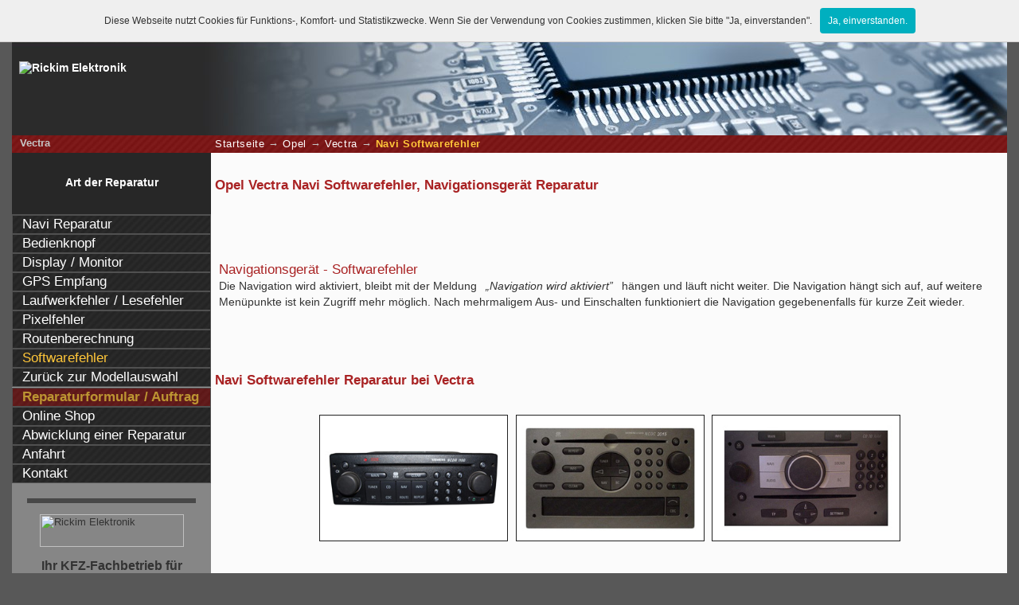

--- FILE ---
content_type: text/html; charset=UTF-8
request_url: https://www.navi-reparatur.com/opel/vectra/navi-softwarefehler
body_size: 5170
content:
﻿﻿﻿﻿<!DOCTYPE HTML PUBLIC "-//W3C//DTD HTML 4.01//EN" "http://www.w3.org/TR/html4/strict.dtd">

<html>
<head>
    <meta http-equiv="content-type" content="text/html; charset=utf-8">
    <meta http-equiv="content-language" content="de-DE">
    <meta name="description" content="Das Navigationsgerät hängt sich auf, auf weitere Menüpunkte ist kein Zugriff mehr möglich. Opel Vectra Navi Softwarefehler Reparatur.">
    <meta name="keywords" content="navi, softwarefehler, navigationsgerät, reparatur, Opel Vectra">
    <meta name="google-site-verification" content="Z2tM6EQuP6PPBpvoLH5bnltaAZftLE3p7GL5qUmIV9w">
    <meta http-equiv="X-UA-Compatible" content="IE=8">
    <title>Opel Vectra Navi Softwarefehler, Navigationsgerät Reparatur</title>

    <link href="https://maxcdn.bootstrapcdn.com/font-awesome/4.7.0/css/font-awesome.min.css" rel="stylesheet" integrity="sha384-wvfXpqpZZVQGK6TAh5PVlGOfQNHSoD2xbE+QkPxCAFlNEevoEH3Sl0sibVcOQVnN" crossorigin="anonymous">

    <link href="https://www.kfzpix.de/_css/general.css" rel="stylesheet" type="text/css">
    <link href="https://www.kfzpix.de/_css/header-footer.css" rel="stylesheet" type="text/css">
    <link href="https://www.kfzpix.de/_css/content.css" rel="stylesheet" type="text/css">
    <link href="https://www.kfzpix.de/_css/extra.css" rel="stylesheet" type="text/css">
    <link href="https://www.kfzpix.de/_css/pages.css" rel="stylesheet" type="text/css">
    <link href="https://www.kfzpix.de/_css/navigation.css" rel="stylesheet" type="text/css">
    <link href="https://www.kfzpix.de/_css/lightbox.css" rel="stylesheet" type="text/css">
    <link href="https://www.kfzpix.de/_css/sitemap.css" rel="stylesheet" type="text/css">


    <link href="https://www.kfzpix.de/_css/de.css" rel="stylesheet" type="text/css">

    <!--[if lte IE 7]>
    <link href="https://www.kfzpix.de/_css/ie.css" rel="stylesheet" type="text/css">
    <![endif]-->
    <!--[if lte IE 8]>
    <link href="https://www.kfzpix.de/_css/ie8.css" rel="stylesheet" type="text/css">
    <![endif]-->

    <!--[if IE]>
    <script type="text/javascript">var userAgent = "Internet Explorer";</script>
    <![endif]-->
    <link href="https://www.kfzpix.de/_css/print.css" rel="stylesheet" type="text/css" media="print">
    <!--[if lt IE 7]>
    <link href="https://www.kfzpix.de/_css/ie-print.css" rel="stylesheet" type="text/css" media="print">
    <![endif]-->

    <script async src="https://www.googletagmanager.com/gtag/js?id=AW-1062772977"></script>
    <script>
        window.dataLayer = window.dataLayer || [];
        function gtag(){dataLayer.push(arguments);}
        gtag('js', new Date());

        gtag('config', 'AW-1062772977');
    </script>
    <script type="text/javascript">
        /* <![CDATA[ */
        goog_snippet_vars = function() {
            var w = window;
            w.google_conversion_id = 1062772977;
            w.google_conversion_label = "bAaRCP3mRBDxweL6Aw";
            w.google_remarketing_only = false;
        }
        // DO NOT CHANGE THE CODE BELOW.
        goog_report_conversion = function(url) {
            goog_snippet_vars();
            window.google_conversion_format = "3";
            var opt = new Object();
            opt.onload_callback = function() {
                if (typeof(url) != 'undefined') {
                    window.location = url;
                }
            }
            var conv_handler = window['google_trackConversion'];
            if (typeof(conv_handler) == 'function') {
                conv_handler(opt);
            }
        }
        /* ]]> */
    </script>
    <script type="text/javascript"
            src="//www.googleadservices.com/pagead/conversion_async.js">
    </script>

    <style>
        .btn:hover{
            color:#fefefe;
        }
        .tt-hint{
            box-shadow: none;
            background: none 0% 0% / auto repeat scroll padding-box border-box rgb(251, 251, 251) !important;
        }
        .tt-input:focus{
            border: none !important;
        }
        .tt-input{
            box-shadow: none;
            border:none;
            border-bottom: solid 1px;
            border-radius: 0;
            background-color: #fbfbfb !important;
        }
        .select2-container--default .select2-selection--single{
            background-color: #fbfbfb !important;
            border: none !important;
        }
        .select2-container{
            border-bottom: solid 1px;
        }
    </style>

    <script>
        (function(i,s,o,g,r,a,m){i['GoogleAnalyticsObject']=r;i[r]=i[r]||function(){
                (i[r].q=i[r].q||[]).push(arguments)},i[r].l=1*new Date();a=s.createElement(o),
            m=s.getElementsByTagName(o)[0];a.async=1;a.src=g;m.parentNode.insertBefore(a,m)
        })(window,document,'script','https://www.google-analytics.com/analytics.js','ga');
        ga('create', 'UA-995524-14', 'auto');
        ga('send', 'pageview');
    </script>
</head>

<body  id="Opel">
<div id="container" class="container">
<div id="header">
  <div id="header-nav-menu">
    <p class="subLevel hidden-xs">Willkommen auf unserer Homepage</p>
<!--    <div class="dropdown pull-left visible-xs" style="margin: 7px !important;">
        <button class="btn btn-default dropdown-toggle" type="button" id="dropdownMenu1" data-toggle="dropdown" aria-haspopup="true" aria-expanded="true">
            <img src="../../_graphics/deutsch.png" alt="Deutsch">
            &nbsp;<span class="caret"></span>
        </button>
        <ul class="dropdown-menu" aria-labelledby="dropdownMenu1">
            <li id="english">
                <a href="https://de-en.kfzpix.de"><img src="../../_graphics/english.png" alt="English"></a>
            </li>
            <li id="francais"><a href="https://de-fr.kfzpix.de">
                    <img src="../../_graphics/francais.png" alt="Francais"></a>
            </li>
            <li id="nederlands"><a href="https://de-nl.kfzpix.de">
                    <img src="../../_graphics/nederlands.png" alt="Nederlands"></a>
            </li>
        </ul>
    </div> -->

    <div class="visible-xs">
        <ul id="hMenu" class="subLevelRight">
            <li><a class="btn btn-default" title="Startseite" href="/">Start</a></li>
            <li><a class="btn btn-default" id="phone-call-top" title="Jetzt anrufen" href="tel:+49 2421 208550">
                    <i class="fa fa-phone"></i> Jetzt anrufen
                </a></li>
            <li><a id="toggleMobileNav" class="btn btn-default" href="#"> <span class="icon-bar"></span>
                    <span class="icon-bar"></span>
                    <span class="icon-bar"></span></a></li>
        </ul>
    </div>
    <div class="hidden-xs">

        <ul id="hMenu" class="subLevelRight">
            <li><a href="../../index.php">Startseite</a></li>
            <li><a href="../../beauftragung.php">Reparaturformular</a></li>
            <li><a href="../../impressum.php">Impressum</a></li>
            <li><a href="../../agb.php">AGB</a></li>
        </ul>

<!--        <ul id="languages">
            <li id="deutsch"><a href="../../"><img src="../../_graphics/deutsch.png" alt="Deutsch"></a></li>
            <li id="english"><a href="https://de-en.kfzpix.de"><img src="../../_graphics/english.png" alt="English"></a>
            </li>
            <li id="francais"><a href="https://de-fr.kfzpix.de"><img src="../../_graphics/francais.png"
                                                                     alt="Francais"></a></li>
            <li id="nederlands"><a href="https://de-nl.kfzpix.de"><img src="../../_graphics/nederlands.png"
                                                                       alt="Nederlands"></a></li>
        </ul> -->

    </div>

	    <div class="clearfix"></div>
</div>
<a href="https://www.kfzpix.de" title="Zur Startseite"><img style="border: none; margin-top: 17px;" id="logoText"
                                                            src="/_graphics/logo.png?v=1.0"
                                                            alt="Rickim Elektronik"/></a></div><!-- ENDE HEADER -->
<div id="bodyWrapper">

    <!-- CONTENT -->
    <div id="content">
				        <h5 class="subnav">
			Vectra			﻿<span id="breadcrumbs"><a href="/">Startseite</a>﻿ &#8594; <a href="../../opel/">Opel</a>﻿ &#8594; <a href="../../opel/vectra/">Vectra</a>﻿ &#8594; <span id="current">Navi Softwarefehler</span></span>        </h5>
		<h3 class='title'>Opel Vectra Navi Softwarefehler, Navigationsgerät Reparatur</h3>  ﻿<h2 class="subtitle">Navigationsgerät - Softwarefehler</h2>
<p>Die Navigation wird aktiviert, bleibt mit der Meldung <samp>Navigation wird aktiviert</samp> hängen und läuft nicht weiter. Die Navigation hängt sich auf, auf weitere Menüpunkte ist kein Zugriff mehr möglich. Nach mehrmaligem Aus- und Einschalten funktioniert die Navigation gegebenenfalls für kurze Zeit wieder.</p>﻿﻿


<h1 id="imageHeaderMainBottom">Navi Softwarefehler Reparatur bei Vectra</h1>

﻿<div class="imageExamples">
<div id="imageExamplesLB">
<a href="../../opel/_images/18a-opel-ncdr-1100-navigeraet.jpg" rel="lightbox" title="Opel Vectra Navi Softwarefehler, Navigationsgerät Reparatur">
<img src="../../opel/_images/18-opel-ncdr-1100-navigeraet.jpg" alt="Opel Vectra Navi Softwarefehler, Navigationsgerät Reparatur"></a>

<a href="../../opel/_images/06a-opel-navireparatur-ncdc-2015.jpg" rel="lightbox" title="Opel Vectra Navi Softwarefehler, Navigationsgerät Reparatur">
<img src="../../opel/_images/06-opel-navireparatur-ncdc-2015.jpg" alt="Opel Vectra Navi Softwarefehler, Navigationsgerät Reparatur"></a>

<a href="../../opel/_images/07a-opel-navigation-cd-70-navireparatur.jpg" rel="lightbox" title="Opel Vectra Navi Softwarefehler, Navigationsgerät Reparatur">
<img src="../../opel/_images/07-opel-navigation-cd-70-navireparatur.jpg" alt="Opel Vectra Navi Softwarefehler, Navigationsgerät Reparatur"></a>
</div>
</div>

<p class="linkAuftrag" id="orderButtonTop"><a href="https://www.kfzpix.de/beauftragung.php?A=1&amp;MA=Opel&amp;MD=Vectra&amp;BT=Navi Softwarefehler Reparatur">zum Versandreparatur Auftragsformular</a></p>
﻿<!-- Preisliste -->
<table id="priceList">
<caption>Preisliste <span class="modellTitle">Opel</span></caption>

<thead>
<tr><th>Preisliste</th><th>Euro</th></tr>

<tbody>
<tr><th colspan="2">Navigationsgerät Softwarefehler Reparatur</th></tr>
<tr>
<td><h5 class="pl">Beseitigung von Softwarefehler</h5></td>
<td>ab 129,-</td>
</tr>

<tr><th colspan="2">Geräteprüfung</th></tr>
<tr>
<td class="priceNote">Auf Wunsch des Kunden führen wir eine Navi Geräteprüfung durch.<br>Die Prüfungspauschale wird von uns nur berechnet, wenn das Navigationsgerät nicht reparabel, ein Defekt bzw. Fehler nicht zu lokalisieren ist oder der Kunde während einer Reparaturdurchführung den Auftrag zurückzieht.<br>Im Falle einer Reparatur entfällt die Prüfungspauschale.</td>
<td>70,-</td>
</tr>

<tr><th colspan="2">Hinweis</th></tr>
<tr>
<td colspan="2" class="priceNote">
Aufgrund der Vielzahl an möglichen Defekten in einem Navigationsgerät ist es leider nicht möglich, vorab einen exakten Preis für eine Reparatur zu bestimmen. Senden Sie Ihr Navigationsgerät zu oder rufen uns an, um ein unverbindliches Angebot zu erhalten.</td>
</tr>

</tbody>
</table>﻿<div style='width: 100%; padding: .5em 0; margin: 3em 0 0;'>
<h6 class="subtitle">Haben wir nicht das passende Reparaturangebot für Ihr Opel Navigationsgerät?</h6>
<p>Falls Sie noch Fragen haben, rufen Sie uns an, schreiben eine Email oder nutzen den Rückrufservice.</p>

<ul class="telKontakt">
<li><img src="../../_graphics/telefon.png" alt="Tel"> 02421 - 208550 </li>
<li><img src="../../_graphics/telefon.png" alt="Tel"><a href="https://www.kfzpix.de/rueckrufservice.php">Rückrufservice</a> </li>
<li><img src="../../_graphics/email_2.png" alt="Email"><a href="/cdn-cgi/l/email-protection#deb7b0b8b19eb5b8a4aeb7a6f0babb">E-Mail</a> </li>
</ul>

<p>Wir beraten Sie gerne!</p>
<p>Unsere Serviceberater unterstützen - persönlich, freundlich und unbürokratisch.<br>
Mit Stolz können wir auf 31 Jahre Erfahrung in der Autoelektronik zurückblicken 
und Ihnen damit versichern, dass Sie bei uns in guten Händen sind.</p>


<h6 class="subtitle">Unsere Öffnungszeiten</h6>
<p>
Montag - Freitag von 8:00 - 16:30 Uhr (Mittagspause von 13:00 - 14:00 Uhr)<br>
Samstag nach Vereinbarung bis 14 Uhr.
</p>

<p><strong>Wir freuen uns auf Ihren Besuch!</strong></p>

<div id="footNotes">
<p><a href="" id="foot3">!</a> (Abbildungen dienen als Beispiele und können vom Original abweichen / Teilenummer ohne Gewähr)</p>
</div>

</div>    </div>
    <!-- ENDE CONTENT -->

    <!-- NAVIGATION -->
    <div id="navigationWrapper">
        <div id="navigation">
			﻿		<h4>Art der Reparatur <br>&nbsp;</h4>

		<div id="modellNavi">
﻿<ul>
		<li><a href="../../opel/vectra/">Navi Reparatur</a></li>
		<li><a href="../../../../opel/vectra/navi-bedienknopf-defekt">Bedienknopf</a></li>
		<li><a href="../../../../opel/vectra/navi-display-monitor-reparatur">Display / Monitor</a></li>
		<li><a href="../../../../opel/vectra/navi-gps-empfang-gestoert">GPS Empfang</a></li>
		<li><a href="../../../../opel/vectra/navi-laufwerkfehler-lesefehler">Laufwerkfehler / Lesefehler</a></li>
		<li><a href="../../../../opel/vectra/navi-pixelfehler">Pixelfehler</a></li>
		<li><a href="../../../../opel/vectra/navi-routen-fehler">Routenberechnung</a></li>
	<li><span class="currentPage" title="aktuelle Seite">Softwarefehler</span></li>
		<li><a href="../../opel/">Zurück zur Modellauswahl</a></li>
</ul>
<ul id="genNav">
<li id="menuOrder"><a href="https://www.kfzpix.de/beauftragung.php?A=1&amp;MA=Opel&amp;MD=Vectra&amp;BT=Navi Softwarefehler Reparatur">Reparaturformular / Auftrag</a></li>
<li><a href="https://www.kfzpix-shop.de" target="_blank">Online Shop</a></li>
<li><a href="https://www.kfzpix.de/versand">Abwicklung einer Reparatur</a></li>
<li><a href="https://www.kfzpix.de/anfahrt">Anfahrt</a></li>
<li><a href="https://www.kfzpix.de/kontakt">Kontakt</a></li>
</ul>

</div>        </div>

        <!-- EXTRA -->
        <div id="extra">
			<!-- Vcard -->

<div class="vcard">
<img src="../../_graphics/logo-2.png" alt="Rickim Elektronik">
<h2>Ihr KFZ-Fachbetrieb für Autoelektronik</h2>
  <div><strong class="fn org">Rickim Elektronik GmbH</strong></div>
  <div class="adr">
   <div class="street-address">Am Langen Graben 17A</div>
   <span class="postal-code">52353</span>
   <span class="locality">Düren</span>,
   <abbr class="region" title="Nordrhein-Westfalen">NRW</abbr>
     <div class="country-name">Deutschland</div>
  </div>
<ul>
<li>Tel <span class="tel">+49 (0) 2421 208550</span></li>
<li class="tel"><span class="type">Fax</span>+49 (0) 2421 2085522</li>
<li>E-Mail: <a class="email" href="/cdn-cgi/l/email-protection#6a03040c052a010c101a0312440e0f"><span class="__cf_email__" data-cfemail="0e676068614e6568747e6776206a6b">[email&#160;protected]</span></a></li>
<li>Web: <a class="url" href="https://www.kfzpix.de">https://www.kfzpix.de</a></li>
</ul>
</div>        </div>
        <!-- ENDE EXTRA -->
    </div>
    <!-- ENDE NAVIGATIONWRAPPER -->
    <!-- FOOTER -->
    <div id="footer">
		﻿<div id="footer">
    <div class="row row-nomargin">
        <div style="background: url(/_graphics/a-hover-black.png); height: 1px"></div>

	<div class="keyword">
	<h5 class="keyword">Die häufigsten Anfragen für eine Opel Navi Reparatur</h5>
	<h3 class="keyword-1">Navi Reparatur</h3>
	<h3 class="keyword-1">Navi Ausfall</h3> 
	<h3 class="keyword-2">Navi defekt</h3>
	<h3 class="keyword-2">Navi Display defekt</h3>
	<h3 class="keyword-2">Navi Pixelfehler</h3>
	<h3 class="keyword-3">Navireparatur</h3>
	<h3 class="keyword-3">Navi Display Fehler</h3>
	<h3 class="keyword-4">Navigationsgerät Display Pixelfehler</h3>
	<h3 class="keyword-4">Navigationsgerät defekt</h3>
	</div><br class="clearfix"><h2>weitere Informationen:</h2>
<p>
<a href="http://www.abs-steuergeraete-reparatur.de">ABS-Steuergerät Reparatur</a>
<a href="http://www.pixelfehler-reparieren.de">Pixelfehler Reparatur</a>
<a href="http://www.reparatur-tacho.com/">Tacho Reparatur</a>
<a href="https://www.navi-reparatur.com/">Navi Reparatur</a>
<a href="http://www.steuergerat.com/">Steuergeräte Reparatur</a>
<br>
<a href="http://www.audi-reparatur.com">Audi Tacho Defekt</a>
<a href="http://www.bmw-reparatur.com">BMW Pixelfehler Reparatur</a>
<a href="http://www.citroen-reparatur.com">Citroen Tachoreparatur</a>
<a href="http://www.mercedes-reparatur.com">Mercedes Tachoreparatur</a>
<a href="http://www.vw-reparatur.com">VW Tachokomplettausfall</a>
<br>
</p>

    </div>
</div>    </div>
    <!-- ENDE FOOTER -->
</div>
<!-- ENDE BODYWRAPPER -->
</div>
<!-- ENDE CONTAINER -->
<script data-cfasync="false" src="/cdn-cgi/scripts/5c5dd728/cloudflare-static/email-decode.min.js"></script><script type="text/javascript">
    var language = "";
    var ROOT     = "../../";
    if (!userAgent) {var userAgent = "";}
</script>
<script src="https://www.kfzpix.de/_scripts/analytic.js" type="text/javascript"></script>
<script src="https://www.kfzpix.de/_scripts/js-load.php" type="text/javascript"></script>
<script src="https://www.kfzpix.de/_scripts/whcookies.js" type="text/javascript"></script>
</body>
</html>

--- FILE ---
content_type: text/css
request_url: https://www.kfzpix.de/_css/general.css
body_size: 5261
content:
/*
###############################################################################
GENERAL PROPERTIES
*/


/*
table#pricdeList,
p#hService,
.priceNote,
.subLevel,
#breadcrumbs,
img,
div#extra,
div#navigationWrapper,
div#footer
{
	display: none !important;
}

div#header
{
    min-height     : 40px !important;
	height: 1em !important;
	margin: 0.5em 0 !important;
	padding: 0 !important;
}
div#header h1
  {
    padding-top     : 0 !important;
}

h1, h2, h3, h4, h5, h6
{
	padding: 0 !important;
	margin : 0 !important;
}
*/

html, body {
 padding : 0;
 margin : 0;
 background : #585858;
 color : #333;
}

body {
 font-family : Helvetica, Arial, sans-serif;
 font-size : 90%;
 padding : 1em 0 2em 0;
 margin-bottom : 2em;
 border-bottom : 1px solid #575757;
}

button {
	color: #7B0002;
	width: 33%;
	cursor: pointer;
	margin : 0 10px 10px; 
}

p { margin : 0 10px 10px; }

em {
 font-style : normal;
 font-weight : bold;
}

ins { text-decoration : none; }

abbr, acronym {
 border : 0;
 border-bottom : 1px dotted #444;
 cursor : help;
}

samp {
 padding : 0 0.5em;
 font-family : Helvetica, Arial, sans-serif;
 font-style : italic;
}

samp:before { content : "\201E"; }

samp:after { content : "\201D"; }

br.cl { clear : both; }

.plainPrint {
 background : #fff;
 color : #000;
}

.plainPrint a {
 display : block;
 padding : 1em;
 text-align : center;
 color : #000080;
 font-weight : bold;
}

.mono { font-family : monospace; }

#xmasWarn {
 font-size : 12px;
 color:#a92324;
 width: 130%;
 padding: 5px 10px;
 text-align : center;
 border: 1px solid #a92324;
 margin-left: -10px;
}

#xmasWarnx {
 font-size : 1em;
 color:#a92324;
 width: 90%;
 padding: 5px 10px;
 text-align : center;
 border: 1px solid #a92324;
} 
#xmasImgS {
}

#newsWarn {
 width : 250px;
 color : #FBFBFB;
 font-size : 1em;
 text-align : center;
 border: 1px solid #a92324;
 /*background: #a92324;*/
 background : #272727 url(../_graphics/a-hover.png) top left;
 margin: 22.5px 0px -30px 748px;
 position: absolute;
 /*border-radius:10px;*/
}

#content #newsWarn a{
 color : #FBFBFB;
}
.btn-order{
 display: inline-block;
 outline: none;
 cursor: pointer;
 border: solid 1px #A5A5A5;

 background: #CFCFCF;
 background: -webkit-gradient(linear, left top, left bottom, from(#DBDBDB), to(#CCCCCC));
 background: -moz-linear-gradient(top,  #DBDBDB,#CCCCCC );
 filter:  progid:DXImageTransform.Microsoft.gradient(startColorstr='#DBDBDB', endColorstr='#CCCCCC');

 text-align: center;
 text-decoration: none;
 font: 14px/100% Arial, Helvetica, sans-serif;
 padding: .5em 5em .55em;
 -webkit-border-radius: .5em;
 -moz-border-radius: .5em;
 border-radius: .3em;
 -webkit-box-shadow: 0 1px 2px rgba(0,0,0,.2);
 -moz-box-shadow: 0 1px 2px rgba(0,0,0,.2);
 box-shadow: 0 1px 2px rgba(0,0,0,.2);
}
.btn-contact{
 display: inline-block;
 outline: none;
 cursor: pointer;
 border: solid 1px #A5A5A5 !important;
 background: #CFCFCF;
 background: -webkit-gradient(linear, left top, left bottom, from(#DBDBDB), to(#CCCCCC));
 background: -moz-linear-gradient(top,  #DBDBDB,#CCCCCC );
 filter:  progid:DXImageTransform.Microsoft.gradient(startColorstr='#DBDBDB', endColorstr='#CCCCCC');
 text-align: center;
 text-decoration: none;
 font: 16px/100% Arial, Helvetica, sans-serif !important;
 padding: .1em 1em .15em;
 -webkit-border-radius: .5em;
 -moz-border-radius: .5em;
 border-radius: .3em;
 -webkit-box-shadow: 0 1px 2px rgba(0,0,0,.2);
 -moz-box-shadow: 0 1px 2px rgba(0,0,0,.2);
 box-shadow: 0 1px 2px rgba(0,0,0,.2);
}

.form-control {
 display: block;
 width: 100%;
 height: 34px;
 padding: 6px 12px;
 font-size: 14px;
 line-height: 1.42857143;
 color: #555555;
 background-color: #ffffff;
 background-image: none;
 border: 1px solid #cccccc;
 border-radius: 4px;
 -webkit-box-shadow: inset 0 1px 1px rgba(0, 0, 0, 0.075);
 box-shadow: inset 0 1px 1px rgba(0, 0, 0, 0.075);
 -webkit-transition: border-color ease-in-out .15s, -webkit-box-shadow ease-in-out .15s;
 -o-transition: border-color ease-in-out .15s, box-shadow ease-in-out .15s;
 transition: border-color ease-in-out .15s, box-shadow ease-in-out .15s;
}
.form-control:focus {
 border-color: #66afe9;
 outline: 0;
 -webkit-box-shadow: inset 0 1px 1px rgba(0,0,0,.075), 0 0 8px rgba(102, 175, 233, 0.6);
 box-shadow: inset 0 1px 1px rgba(0,0,0,.075), 0 0 8px rgba(102, 175, 233, 0.6);
}
.form-control::-moz-placeholder {
 color: #999999;
 opacity: 1;
}
.form-control:-ms-input-placeholder {
 color: #999999;
}
.form-control::-webkit-input-placeholder {
 color: #999999;
}
.form-control::-ms-expand {
 border: 0;
 background-color: transparent;
}
.form-control[disabled],
.form-control[readonly],
fieldset[disabled] .form-control {
 background-color: #eeeeee;
 opacity: 1;
}
.form-control[disabled],
fieldset[disabled] .form-control {
 cursor: not-allowed;
}
textarea.form-control {
 height: auto;
}
input[type="search"] {
 -webkit-appearance: none;
}
@media screen and (-webkit-min-device-pixel-ratio: 0) {
 input[type="date"].form-control,
 input[type="time"].form-control,
 input[type="datetime-local"].form-control,
 input[type="month"].form-control {
  line-height: 34px;
 }
 input[type="date"].input-sm,
 input[type="time"].input-sm,
 input[type="datetime-local"].input-sm,
 input[type="month"].input-sm,
 .input-group-sm input[type="date"],
 .input-group-sm input[type="time"],
 .input-group-sm input[type="datetime-local"],
 .input-group-sm input[type="month"] {
  line-height: 30px;
 }
 input[type="date"].input-lg,
 input[type="time"].input-lg,
 input[type="datetime-local"].input-lg,
 input[type="month"].input-lg,
 .input-group-lg input[type="date"],
 .input-group-lg input[type="time"],
 .input-group-lg input[type="datetime-local"],
 .input-group-lg input[type="month"] {
  line-height: 46px;
 }
}
.form-group {
 margin-bottom: 15px;
}
.radio,
.checkbox {
 position: relative;
 display: block;
 margin-top: 10px;
 margin-bottom: 10px;
}
.radio label,
.checkbox label {
 min-height: 20px;
 padding-left: 20px;
 margin-bottom: 0;
 font-weight: normal;
 cursor: pointer;
}
.radio input[type="radio"],
.radio-inline input[type="radio"],
.checkbox input[type="checkbox"],
.checkbox-inline input[type="checkbox"] {
 position: absolute;
 margin-left: -20px;
 margin-top: 4px \9;
}
.radio + .radio,
.checkbox + .checkbox {
 margin-top: -5px;
}
.radio-inline,
.checkbox-inline {
 position: relative;
 display: inline-block;
 padding-left: 20px;
 margin-bottom: 0;
 vertical-align: middle;
 font-weight: normal;
 cursor: pointer;
}
.radio-inline + .radio-inline,
.checkbox-inline + .checkbox-inline {
 margin-top: 0;
 margin-left: 10px;
}
input[type="radio"][disabled],
input[type="checkbox"][disabled],
input[type="radio"].disabled,
input[type="checkbox"].disabled,
fieldset[disabled] input[type="radio"],
fieldset[disabled] input[type="checkbox"] {
 cursor: not-allowed;
}
.radio-inline.disabled,
.checkbox-inline.disabled,
fieldset[disabled] .radio-inline,
fieldset[disabled] .checkbox-inline {
 cursor: not-allowed;
}
.radio.disabled label,
.checkbox.disabled label,
fieldset[disabled] .radio label,
fieldset[disabled] .checkbox label {
 cursor: not-allowed;
}
.form-control-static {
 padding-top: 7px;
 padding-bottom: 7px;
 margin-bottom: 0;
 min-height: 34px;
}
.form-control-static.input-lg,
.form-control-static.input-sm {
 padding-left: 0;
 padding-right: 0;
}
.input-sm {
 height: 30px;
 padding: 5px 10px;
 font-size: 12px;
 line-height: 1.5;
 border-radius: 3px;
}
select.input-sm {
 height: 30px;
 line-height: 30px;
}
textarea.input-sm,
select[multiple].input-sm {
 height: auto;
}
.form-group-sm .form-control {
 height: 30px;
 padding: 5px 10px;
 font-size: 12px;
 line-height: 1.5;
 border-radius: 3px;
}
.form-group-sm select.form-control {
 height: 30px;
 line-height: 30px;
}
.form-group-sm textarea.form-control,
.form-group-sm select[multiple].form-control {
 height: auto;
}
.form-group-sm .form-control-static {
 height: 30px;
 min-height: 32px;
 padding: 6px 10px;
 font-size: 12px;
 line-height: 1.5;
}
.input-lg {
 height: 46px;
 padding: 10px 16px;
 font-size: 18px;
 line-height: 1.3333333;
 border-radius: 6px;
}
select.input-lg {
 height: 46px;
 line-height: 46px;
}
textarea.input-lg,
select[multiple].input-lg {
 height: auto;
}
.form-group-lg .form-control {
 height: 46px;
 padding: 10px 16px;
 font-size: 18px;
 line-height: 1.3333333;
 border-radius: 6px;
}
.form-group-lg select.form-control {
 height: 46px;
 line-height: 46px;
}
.form-group-lg textarea.form-control,
.form-group-lg select[multiple].form-control {
 height: auto;
}
.form-group-lg .form-control-static {
 height: 46px;
 min-height: 38px;
 padding: 11px 16px;
 font-size: 18px;
 line-height: 1.3333333;
}
.has-feedback {
 position: relative;
}
.has-feedback .form-control {
 padding-right: 42.5px;
}
.form-control-feedback {
 position: absolute;
 top: 0;
 right: 0;
 z-index: 2;
 display: block;
 width: 34px;
 height: 34px;
 line-height: 34px;
 text-align: center;
 pointer-events: none;
}
.input-lg + .form-control-feedback,
.input-group-lg + .form-control-feedback,
.form-group-lg .form-control + .form-control-feedback {
 width: 46px;
 height: 46px;
 line-height: 46px;
}
.input-sm + .form-control-feedback,
.input-group-sm + .form-control-feedback,
.form-group-sm .form-control + .form-control-feedback {
 width: 30px;
 height: 30px;
 line-height: 30px;
}
.has-success .help-block,
.has-success .control-label,
.has-success .radio,
.has-success .checkbox,
.has-success .radio-inline,
.has-success .checkbox-inline,
.has-success.radio label,
.has-success.checkbox label,
.has-success.radio-inline label,
.has-success.checkbox-inline label {
 color: #3c763d;
}
.has-success .form-control {
 border-color: #3c763d;
 -webkit-box-shadow: inset 0 1px 1px rgba(0, 0, 0, 0.075);
 box-shadow: inset 0 1px 1px rgba(0, 0, 0, 0.075);
}
.has-success .form-control:focus {
 border-color: #2b542c;
 -webkit-box-shadow: inset 0 1px 1px rgba(0, 0, 0, 0.075), 0 0 6px #67b168;
 box-shadow: inset 0 1px 1px rgba(0, 0, 0, 0.075), 0 0 6px #67b168;
}
.has-success .input-group-addon {
 color: #3c763d;
 border-color: #3c763d;
 background-color: #dff0d8;
}
.has-success .form-control-feedback {
 color: #3c763d;
}
.has-warning .help-block,
.has-warning .control-label,
.has-warning .radio,
.has-warning .checkbox,
.has-warning .radio-inline,
.has-warning .checkbox-inline,
.has-warning.radio label,
.has-warning.checkbox label,
.has-warning.radio-inline label,
.has-warning.checkbox-inline label {
 color: #8a6d3b;
}
.has-warning .form-control {
 border-color: #8a6d3b;
 -webkit-box-shadow: inset 0 1px 1px rgba(0, 0, 0, 0.075);
 box-shadow: inset 0 1px 1px rgba(0, 0, 0, 0.075);
}
.has-warning .form-control:focus {
 border-color: #66512c;
 -webkit-box-shadow: inset 0 1px 1px rgba(0, 0, 0, 0.075), 0 0 6px #c0a16b;
 box-shadow: inset 0 1px 1px rgba(0, 0, 0, 0.075), 0 0 6px #c0a16b;
}
.has-warning .input-group-addon {
 color: #8a6d3b;
 border-color: #8a6d3b;
 background-color: #fcf8e3;
}
.has-warning .form-control-feedback {
 color: #8a6d3b;
}
.has-error .help-block,
.has-error .control-label,
.has-error .radio,
.has-error .checkbox,
.has-error .radio-inline,
.has-error .checkbox-inline,
.has-error.radio label,
.has-error.checkbox label,
.has-error.radio-inline label,
.has-error.checkbox-inline label {
 color: #a94442;
}
.has-error .form-control {
 border-color: #a94442;
 -webkit-box-shadow: inset 0 1px 1px rgba(0, 0, 0, 0.075);
 box-shadow: inset 0 1px 1px rgba(0, 0, 0, 0.075);
}
.has-error .form-control:focus {
 border-color: #843534;
 -webkit-box-shadow: inset 0 1px 1px rgba(0, 0, 0, 0.075), 0 0 6px #ce8483;
 box-shadow: inset 0 1px 1px rgba(0, 0, 0, 0.075), 0 0 6px #ce8483;
}
.has-error .input-group-addon {
 color: #a94442;
 border-color: #a94442;
 background-color: #f2dede;
}
.has-error .form-control-feedback {
 color: #a94442;
}
.has-feedback label ~ .form-control-feedback {
 top: 25px;
}
.has-feedback label.sr-only ~ .form-control-feedback {
 top: 0;
}
.help-block {
 display: block;
 margin-top: 5px;
 margin-bottom: 10px;
 color: #737373;
}
@media (min-width: 768px) {
 .form-inline .form-group {
  display: inline-block;
  margin-bottom: 0;
  vertical-align: middle;
 }
 .form-inline .form-control {
  display: inline-block;
  width: auto;
  vertical-align: middle;
 }
 .form-inline .form-control-static {
  display: inline-block;
 }
 .form-inline .input-group {
  display: inline-table;
  vertical-align: middle;
 }
 .form-inline .input-group .input-group-addon,
 .form-inline .input-group .input-group-btn,
 .form-inline .input-group .form-control {
  width: auto;
 }
 .form-inline .input-group > .form-control {
  width: 100%;
 }
 .form-inline .control-label {
  margin-bottom: 0;
  vertical-align: middle;
 }
 .form-inline .radio,
 .form-inline .checkbox {
  display: inline-block;
  margin-top: 0;
  margin-bottom: 0;
  vertical-align: middle;
 }
 .form-inline .radio label,
 .form-inline .checkbox label {
  padding-left: 0;
 }
 .form-inline .radio input[type="radio"],
 .form-inline .checkbox input[type="checkbox"] {
  position: relative;
  margin-left: 0;
 }
 .form-inline .has-feedback .form-control-feedback {
  top: 0;
 }
}
.form-horizontal .radio,
.form-horizontal .checkbox,
.form-horizontal .radio-inline,
.form-horizontal .checkbox-inline {
 margin-top: 0;
 margin-bottom: 0;
 padding-top: 7px;
}
.form-horizontal .radio,
.form-horizontal .checkbox {
 min-height: 27px;
}
.form-horizontal .form-group {
 margin-left: -15px;
 margin-right: -15px;
}
@media (min-width: 768px) {
 .form-horizontal .control-label {
  text-align: right;
  margin-bottom: 0;
  padding-top: 7px;
 }
}
.form-horizontal .has-feedback .form-control-feedback {
 right: 15px;
}
@media (min-width: 768px) {
 .form-horizontal .form-group-lg .control-label {
  padding-top: 11px;
  font-size: 18px;
 }
}
@media (min-width: 768px) {
 .form-horizontal .form-group-sm .control-label {
  padding-top: 6px;
  font-size: 12px;
 }
}
.btn {
 display: inline-block;
 margin-bottom: 0;
 font-weight: normal;
 text-align: center;
 vertical-align: middle;
 -ms-touch-action: manipulation;
 touch-action: manipulation;
 cursor: pointer;
 background-image: none;
 border: 1px solid transparent;
 white-space: nowrap;
 padding: 6px 12px;
 font-size: 14px;
 line-height: 1.42857143;
 border-radius: 4px;
 -webkit-user-select: none;
 -moz-user-select: none;
 -ms-user-select: none;
 user-select: none;
}
.btn:focus,
.btn:active:focus,
.btn.active:focus,
.btn.focus,
.btn:active.focus,
.btn.active.focus {
 outline: 5px auto -webkit-focus-ring-color;
 outline-offset: -2px;
}
.btn:hover,
.btn:focus,
.btn.focus {
 color: #333333;
 text-decoration: none;
}
.btn:active,
.btn.active {
 outline: 0;
 background-image: none;
 -webkit-box-shadow: inset 0 3px 5px rgba(0, 0, 0, 0.125);
 box-shadow: inset 0 3px 5px rgba(0, 0, 0, 0.125);
}
.btn.disabled,
.btn[disabled],
fieldset[disabled] .btn {
 cursor: not-allowed;
 opacity: 0.65;
 filter: alpha(opacity=65);
 -webkit-box-shadow: none;
 box-shadow: none;
}
a.btn.disabled,
fieldset[disabled] a.btn {
 pointer-events: none;
}
.btn-default {
 color: #333333;
 background-color: #ffffff;
 border-color: #cccccc;
}
.btn-default:focus,
.btn-default.focus {
 color: #333333;
 background-color: #e6e6e6;
 border-color: #8c8c8c;
}
.btn-default:hover {
 color: #333333;
 background-color: #e6e6e6;
 border-color: #adadad;
}
.btn-default:active,
.btn-default.active,
.open > .dropdown-toggle.btn-default {
 color: #333333;
 background-color: #e6e6e6;
 border-color: #adadad;
}
.btn-default:active:hover,
.btn-default.active:hover,
.open > .dropdown-toggle.btn-default:hover,
.btn-default:active:focus,
.btn-default.active:focus,
.open > .dropdown-toggle.btn-default:focus,
.btn-default:active.focus,
.btn-default.active.focus,
.open > .dropdown-toggle.btn-default.focus {
 color: #333333;
 background-color: #d4d4d4;
 border-color: #8c8c8c;
}
.btn-default:active,
.btn-default.active,
.open > .dropdown-toggle.btn-default {
 background-image: none;
}
.btn-default.disabled:hover,
.btn-default[disabled]:hover,
fieldset[disabled] .btn-default:hover,
.btn-default.disabled:focus,
.btn-default[disabled]:focus,
fieldset[disabled] .btn-default:focus,
.btn-default.disabled.focus,
.btn-default[disabled].focus,
fieldset[disabled] .btn-default.focus {
 background-color: #ffffff;
 border-color: #cccccc;
}
.btn-default .badge {
 color: #ffffff;
 background-color: #333333;
}
.btn-primary {
 color: #ffffff;
 background-color: #337ab7;
 border-color: #2e6da4;
}
.btn-primary:focus,
.btn-primary.focus {
 color: #ffffff;
 background-color: #286090;
 border-color: #122b40;
}
.btn-primary:hover {
 color: #ffffff;
 background-color: #286090;
 border-color: #204d74;
}
.btn-primary:active,
.btn-primary.active,
.open > .dropdown-toggle.btn-primary {
 color: #ffffff;
 background-color: #286090;
 border-color: #204d74;
}
.btn-primary:active:hover,
.btn-primary.active:hover,
.open > .dropdown-toggle.btn-primary:hover,
.btn-primary:active:focus,
.btn-primary.active:focus,
.open > .dropdown-toggle.btn-primary:focus,
.btn-primary:active.focus,
.btn-primary.active.focus,
.open > .dropdown-toggle.btn-primary.focus {
 color: #ffffff;
 background-color: #204d74;
 border-color: #122b40;
}
.btn-primary:active,
.btn-primary.active,
.open > .dropdown-toggle.btn-primary {
 background-image: none;
}
.btn-primary.disabled:hover,
.btn-primary[disabled]:hover,
fieldset[disabled] .btn-primary:hover,
.btn-primary.disabled:focus,
.btn-primary[disabled]:focus,
fieldset[disabled] .btn-primary:focus,
.btn-primary.disabled.focus,
.btn-primary[disabled].focus,
fieldset[disabled] .btn-primary.focus {
 background-color: #337ab7;
 border-color: #2e6da4;
}
.btn-primary .badge {
 color: #337ab7;
 background-color: #ffffff;
}
.btn-success {
 color: #ffffff;
 background-color: #5cb85c;
 border-color: #4cae4c;
}
.btn-success:focus,
.btn-success.focus {
 color: #ffffff;
 background-color: #449d44;
 border-color: #255625;
}
.btn-success:hover {
 color: #ffffff;
 background-color: #449d44;
 border-color: #398439;
}
.btn-success:active,
.btn-success.active,
.open > .dropdown-toggle.btn-success {
 color: #ffffff;
 background-color: #449d44;
 border-color: #398439;
}
.btn-success:active:hover,
.btn-success.active:hover,
.open > .dropdown-toggle.btn-success:hover,
.btn-success:active:focus,
.btn-success.active:focus,
.open > .dropdown-toggle.btn-success:focus,
.btn-success:active.focus,
.btn-success.active.focus,
.open > .dropdown-toggle.btn-success.focus {
 color: #ffffff;
 background-color: #398439;
 border-color: #255625;
}
.btn-success:active,
.btn-success.active,
.open > .dropdown-toggle.btn-success {
 background-image: none;
}
.btn-success.disabled:hover,
.btn-success[disabled]:hover,
fieldset[disabled] .btn-success:hover,
.btn-success.disabled:focus,
.btn-success[disabled]:focus,
fieldset[disabled] .btn-success:focus,
.btn-success.disabled.focus,
.btn-success[disabled].focus,
fieldset[disabled] .btn-success.focus {
 background-color: #5cb85c;
 border-color: #4cae4c;
}
.btn-success .badge {
 color: #5cb85c;
 background-color: #ffffff;
}
.btn-info {
 color: #ffffff;
 background-color: #5bc0de;
 border-color: #46b8da;
}
.btn-info:focus,
.btn-info.focus {
 color: #ffffff;
 background-color: #31b0d5;
 border-color: #1b6d85;
}
.btn-info:hover {
 color: #ffffff;
 background-color: #31b0d5;
 border-color: #269abc;
}
.btn-info:active,
.btn-info.active,
.open > .dropdown-toggle.btn-info {
 color: #ffffff;
 background-color: #31b0d5;
 border-color: #269abc;
}
.btn-info:active:hover,
.btn-info.active:hover,
.open > .dropdown-toggle.btn-info:hover,
.btn-info:active:focus,
.btn-info.active:focus,
.open > .dropdown-toggle.btn-info:focus,
.btn-info:active.focus,
.btn-info.active.focus,
.open > .dropdown-toggle.btn-info.focus {
 color: #ffffff;
 background-color: #269abc;
 border-color: #1b6d85;
}
.btn-info:active,
.btn-info.active,
.open > .dropdown-toggle.btn-info {
 background-image: none;
}
.btn-info.disabled:hover,
.btn-info[disabled]:hover,
fieldset[disabled] .btn-info:hover,
.btn-info.disabled:focus,
.btn-info[disabled]:focus,
fieldset[disabled] .btn-info:focus,
.btn-info.disabled.focus,
.btn-info[disabled].focus,
fieldset[disabled] .btn-info.focus {
 background-color: #5bc0de;
 border-color: #46b8da;
}
.btn-info .badge {
 color: #5bc0de;
 background-color: #ffffff;
}
.btn-warning {
 color: #ffffff;
 background-color: #f0ad4e;
 border-color: #eea236;
}
.btn-warning:focus,
.btn-warning.focus {
 color: #ffffff;
 background-color: #ec971f;
 border-color: #985f0d;
}
.btn-warning:hover {
 color: #ffffff;
 background-color: #ec971f;
 border-color: #d58512;
}
.btn-warning:active,
.btn-warning.active,
.open > .dropdown-toggle.btn-warning {
 color: #ffffff;
 background-color: #ec971f;
 border-color: #d58512;
}
.btn-warning:active:hover,
.btn-warning.active:hover,
.open > .dropdown-toggle.btn-warning:hover,
.btn-warning:active:focus,
.btn-warning.active:focus,
.open > .dropdown-toggle.btn-warning:focus,
.btn-warning:active.focus,
.btn-warning.active.focus,
.open > .dropdown-toggle.btn-warning.focus {
 color: #ffffff;
 background-color: #d58512;
 border-color: #985f0d;
}
.btn-warning:active,
.btn-warning.active,
.open > .dropdown-toggle.btn-warning {
 background-image: none;
}
.btn-warning.disabled:hover,
.btn-warning[disabled]:hover,
fieldset[disabled] .btn-warning:hover,
.btn-warning.disabled:focus,
.btn-warning[disabled]:focus,
fieldset[disabled] .btn-warning:focus,
.btn-warning.disabled.focus,
.btn-warning[disabled].focus,
fieldset[disabled] .btn-warning.focus {
 background-color: #f0ad4e;
 border-color: #eea236;
}
.btn-warning .badge {
 color: #f0ad4e;
 background-color: #ffffff;
}
.btn-danger {
 color: #ffffff;
 background-color: #d9534f;
 border-color: #d43f3a;
}
.btn-danger:focus,
.btn-danger.focus {
 color: #ffffff;
 background-color: #c9302c;
 border-color: #761c19;
}
.btn-danger:hover {
 color: #ffffff;
 background-color: #c9302c;
 border-color: #ac2925;
}
.btn-danger:active,
.btn-danger.active,
.open > .dropdown-toggle.btn-danger {
 color: #ffffff;
 background-color: #c9302c;
 border-color: #ac2925;
}
.btn-danger:active:hover,
.btn-danger.active:hover,
.open > .dropdown-toggle.btn-danger:hover,
.btn-danger:active:focus,
.btn-danger.active:focus,
.open > .dropdown-toggle.btn-danger:focus,
.btn-danger:active.focus,
.btn-danger.active.focus,
.open > .dropdown-toggle.btn-danger.focus {
 color: #ffffff;
 background-color: #ac2925;
 border-color: #761c19;
}
.btn-danger:active,
.btn-danger.active,
.open > .dropdown-toggle.btn-danger {
 background-image: none;
}
.btn-danger.disabled:hover,
.btn-danger[disabled]:hover,
fieldset[disabled] .btn-danger:hover,
.btn-danger.disabled:focus,
.btn-danger[disabled]:focus,
fieldset[disabled] .btn-danger:focus,
.btn-danger.disabled.focus,
.btn-danger[disabled].focus,
fieldset[disabled] .btn-danger.focus {
 background-color: #d9534f;
 border-color: #d43f3a;
}
.btn-danger .badge {
 color: #d9534f;
 background-color: #ffffff;
}
.btn-link {
 color: #337ab7;
 font-weight: normal;
 border-radius: 0;
}
.btn-link,
.btn-link:active,
.btn-link.active,
.btn-link[disabled],
fieldset[disabled] .btn-link {
 background-color: transparent;
 -webkit-box-shadow: none;
 box-shadow: none;
}
.btn-link,
.btn-link:hover,
.btn-link:focus,
.btn-link:active {
 border-color: transparent;
}
.btn-link:hover,
.btn-link:focus {
 color: #23527c;
 text-decoration: underline;
 background-color: transparent;
}
.btn-link[disabled]:hover,
fieldset[disabled] .btn-link:hover,
.btn-link[disabled]:focus,
fieldset[disabled] .btn-link:focus {
 color: #777777;
 text-decoration: none;
}
.btn-lg {
 padding: 10px 16px;
 font-size: 18px;
 line-height: 1.3333333;
 border-radius: 6px;
}
.btn-sm {
 padding: 5px 10px;
 font-size: 12px;
 line-height: 1.5;
 border-radius: 3px;
}
.btn-xs {
 padding: 1px 5px;
 font-size: 12px;
 line-height: 1.5;
 border-radius: 3px;
}
.btn-block {
 display: block;
 width: 100%;
}
.btn-block + .btn-block {
 margin-top: 5px;
}
input[type="submit"].btn-block,
input[type="reset"].btn-block,
input[type="button"].btn-block {
 width: 100%;
}
.clearfix:before,
.clearfix:after,
.form-horizontal .form-group:before,
.form-horizontal .form-group:after {
 content: " ";
 display: table;
}
.clearfix:after,
.form-horizontal .form-group:after {
 clear: both;
}
.center-block {
 display: block;
 margin-left: auto;
 margin-right: auto;
}
.pull-right {
 float: right !important;
}
.pull-left {
 float: left !important;
}
.hide {
 display: none !important;
}
.show {
 display: block !important;
}
.invisible {
 visibility: hidden;
}
.text-hide {
 font: 0/0 a;
 color: transparent;
 text-shadow: none;
 background-color: transparent;
 border: 0;
}
.hidden {
 display: none !important;
}
.affix {
 position: fixed;
}

@media (max-width: 767px) {
  #car-models,#car-repairs,#cars,#part-numbers-select,#search-pn-btn,#search-car-btn{
   width: 100% !important;
  }

}

.error-list-hidden{
 display: none;
}
.red{
 color:#a92324;
}

--- FILE ---
content_type: text/css
request_url: https://www.kfzpix.de/_css/content.css
body_size: 4448
content:
/* ____ CONTENT ______________________________________________________________*/

/* navi-reparatur.com Stylesheet */
div#content .navIndexComplete h5.subtitle {
    margin: 1%;
    padding: 0;
    font-size: 1.2em;
    font-weight: normal;
    color: #a92324;
}

.content-mid {
    width: auto;
    margin: 0 auto;
}

.index {
    float: left;
    margin: 1em 2.5em;
    width: 25%;
    max-height: 550px;
    overflow: hidden;
    border: 1px solid #CCC;
}

.index figcaption {
    text-align: center;
    color: #a92324;
}

.index a {
    text-decoration: none;
}

.navIndex {
    float: left;
    margin: 1em 1.2em;
    width: 20%;
    border: 1px solid #CCC;
}

.carlist {
    float: left;
    margin: 0;
    padding: 0;
    width: 40%;
    height: 392px;
    background-color: #FFF;
    border-top: 1px solid #F3F3F3;
    border-bottom: 1px solid #F3F3F3;
}

.carlist ul {
    list-style: none;
    margin: 1em;
    padding: 0;
}

.carlist ul li {
    padding: 1%;
}

div#content section.carlist a {
    color: #2B2B2B;
    text-decoration: none;
}

div#content section.carlist a:before {
    color: #a92324;
    content: "\00BB ";
}

.navIndexComplete {
    float: left;
    margin: 1%;
    height: auto;
    width: 98%;
    background-color: #FFF;
    border: 1px solid #CCC;
}

.btnContent {
    float: left;
    margin: 0;
    padding: 1%;
    width: 100%;
}

figure {
    margin: 0;
    padding: 0;
}

figure img {
    height: auto;
    width: 100%;
}

.navIndexComplete img {
    float: left;
    height: 392px;
    width: 60%;
    border-top: 1px solid #F3F3F3;
    border-bottom: 1px solid #F3F3F3;
}

figure button {
    margin: 0 auto;
    width: 100%;
    border: none;
    background-color: #F3F3F3;
}

.navIndexComplete button {
    margin: 0 auto;
    width: 100%;
    border: 0;
    font-size: 1em;
    background-color: #FBFBFB;
    border-top: 1px solid #F3F3F3;
}

figure button:hover, figure.navIndexComplete button:hover {
    text-decoration: underline;
}

div#content h1.title {
    margin: 2.4em 0.5em 2em;
    background: #FBFBFB;
    color: #a92324;
    font-size: 1.4em;
    font-weight: normal;
}

div#content h1.subtitle {
    margin: 1.4em 0.6em 0em;
    font-size: 1.2em;
    font-weight: normal;
    color: #a92324;
    background-color: transparent;
}

div#content h2.title {
    margin: 1em 0.6em 0em;
    font-size: 1.4em;
    font-weight: lighter;
    color: #a92324;
    background-color: transparent;
}

div#content h2.subtitle {
    margin: 2em 0.6em 0em;
    font-size: 1.2em;
    font-weight: normal;
    color: #a92324;
    background-color: transparent;
}

div#content h3.subtitle {
    margin: 2em 0.6em 0em;
    font-size: 1.2em;
    font-weight: normal;
    color: #a92324;
    background-color: transparent;
}

div#content h3.subtitleImageHeader {
    margin: 2em 0.6em 0em;
    font-size: 1em;
    font-weight: normal;
    text-align: center;
    color: #a92324;
}

div#content h4.subtitle {
    margin: 2em 0.6em 0em;
    font-size: 1.2em;
    font-weight: normal;
    color: #a92324;
}

div#content h5.subtitle {
    margin: 2em 0.6em 0em;
    font-size: 1.2em;
    font-weight: normal;
    color: #a92324;
}

div#content h5.pl {
    margin: 0em;
    font-size: 1em;
    font-weight: normal;
}

div#content h5.subnav {
    position: absolute;
    top: 0;
    left: 0;
    width: 1230px;
    min-height: 1em;
    padding: 2px 10px 5px;
    margin: 0px 0px 0px -250px;
    background: #a92324 url(../_graphics/a-hover.png) repeat top left;
    color: #c5c5c5;
    font-size: 0.9em;
}

div#content h5 span#breadcrumbs {
    display: block;
    position: absolute;
    top: 0.2em;
    left: 255px;
    letter-spacing: 0.05em;
    font-weight: normal;
}
@media (max-width:768px) {
    body{
        padding: 0;
    }
    div#content form{
        width: 90% !important;
    }
    form#auftrag fieldset#pickup input#abholdatum, form#auftrag fieldset#pickup select#abholuhrzeit,
    form#auftrag fieldset#pickup label[for="pickupTickerFalse"],form#auftrag fieldset#pickup label[for="pickupTickerTrue"]{
        width: auto !important;
    }
    form#auftrag label{
        width: 100% !important;
    }
    form#auftrag em.mandatory{
        float: none !important;
    }
    form#auftrag fieldset#order div#agbTxt label{
        width: 70% !important;
    }

    div#extra{
        background: #868686;
    }
    div#content h5.subnav{
        padding: 2px 0px 5px;
        margin: 0px;
        width: 100%;
    }
    div#content h5 span#breadcrumbs{
        position: relative !important;;
        top: auto !important;;
        left: auto !important;
        display: inline !important;
    }
    #subnav-model-title{
        display: none;
    }
    body#index #subnav-model-title{
        display: inline
    }
    div#navigation{
        margin-top: 0 !important;
    }
    div#navigationWrapper{
        right:-100%;
        z-index: 10;
        overflow-y: scroll !important;
        height: 100vh;
        top:20px;
        position: fixed;
    }
}

div#content h5 span#breadcrumbs * {
    background: transparent;
    color: #fff;
    text-decoration: none;
}

div#content h5 span#breadcrumbs span#current {
    color: #ffc639;
    font-weight: bold;
}

div#content h6.subtitle {
    margin: 2em 0.6em 0em;
    font-size: 1.2em;
    font-weight: normal;
    color: #a92324;
}

h5.keyword {
    margin: 3em 0.3em 2em;
    color: #a92324;
    font-size: 0.9em;
    width: 99%;
}

/*----------------------------------------------------------*/

h1 {
    margin: 0 0 4px 0;
    padding: 0;
    font-weight: normal;
}

hr {
    color: #F0F0F0;
    width: 98%;
    margin: 0 auto 20px auto;
}

div#bodyWrapper {
    background: #272727 url(../_graphics/bodyWrapper.jpg) repeat-y;
}

div#content {
    position: relative;
    float: right;
    width: 1000px;
    height: auto;
    background: #FBFBFB;
    color: #333;
}

/*div#content h2 {
 position: absolute;
 top: 0;
 left: 0;
 width: 1230px;
 min-height: 1em;
 padding: 2px 10px 5px;
 margin: 0px 0px 0px -250px;
 background: #a92324 url(../_graphics/a-hover.png) repeat-x top left;
 color: #c5c5c5;
 font-size: 0.9em;
}*/

div#content h2 span#breadcrumbs {
    display: block;
    position: absolute;
    top: 0.2em;
    left: 255px;
    letter-spacing: 0.05em;
    font-weight: normal;
}

div#content h2 span#breadcrumbs * {
    background: transparent;
    color: #fff;
    text-decoration: none;
}

div#content h2 span#breadcrumbs span#current {
    color: #ffc639;
    font-weight: bold;
}

div#content h1 {
    margin: 3em 0.3em 0.5em;
    color: #a92324;
    font-size: 1.2em;
    font-weight:bold;
}

div#content h3 {
    margin: 3em 0.3em 2em;
    color: #a92324;
    font-size: 1.2em;
}

div#content h3New {
    margin: 0em 0.5em 0em;
    color: #a92324;
    font-size: 1.2em;
}

div#content h3NewPreiseInfo {
    margin: 0em 0.0em 0em;
    color: #a92324;
    font-size: 0.6em;
}

div#content h3.contentFirstTitle {
    margin: 1em 0.3em 1em;
    background: #FBFBFB;
    color: #a92324;
    font-size: 1.2em;
}

div#content h3.contentSecondTitle {
    margin: 1em 0.3em 1em;
    background: #FBFBFB;
    color: #333;
    font-size: 1.3em;
}

div#content h4 {
    margin: 1em 0.3em;
    font-size: 1.2em;
}

div#content h4New {
    margin: 1em 0.3em;
    color: #a92324;
    font-size: 1.2em;
}

div#content h4NewDescription {
    margin: 1em 0.3em;
    color: #a92324;
    font-size: 0.8em;
}

div#content h5 {
    margin: 1em 0.3em;
    font-size: 1em;
}

div#content h6 {
    margin: 1em 0.3em;
    font-size: 1em;
}

div#content p, div#content li {
    line-height: 1.4;
}

div#content ul.box {
    clear: both;
    width: 66%;
    /*padding        : 1em 0 1em 1em;*/
    /*margin         : 1em auto 3em;*/
    /*border         : 1px solid #505050;*/
    list-style: none;
    /*background     : #b0b0b0;*/
    color: #222; /*font-size      : 0.8em;*/
}

div#content ul.inlineListMain {
    width: 100%;
    padding: 0;
    margin-left: 16px;
    font-size: 1em;
}

div#content ul.inlineListMain li a {
    color: rgb(51,51,51);
    text-decoration: none;
}

div#content ul.inlineList.box {
    width: 94%;
    padding: 1em 0 2em 1em;
    font-size: 1em;
}

div#content ul.inlineList.box a {
    background: #b0b0b0;
    color: #222;
    text-decoration: none;
}

div#content ul.box li {
    list-style: none;
}

div#content dl.box, div#content dl.errorBox {
    clear: both;
    width: 66%;
    padding: 1em 0 1em 1em;
    margin: 1em auto;
    border: 1px solid #505050;
    background: #b0b0b0;
    color: #222;
    font-size: 0.8em;
}

div#content dl.boxF {
    clear: both;
    width: 80%;
    padding: 1em 0 1em 1em;
    margin: 1em auto;
    border: 1px solid #505050;
    background: #b0b0b0;
    color: #222;
    font-size: 0.8em;
}

div#content dl.box dt, div#content dl.box dd {
    display: inline-block;
    padding: 0em 0.5em;
    margin: 0;
}

div#content dl.boxF dt, div#content dl.boxF dd {
    padding: 0.5em;
    margin: 0;
}

div#content dl.boxF dd {
    padding-left: 1.5em;
}

div#content dl.box dt {
    width: 10%;
    font-weight: bold;
}

div#content dl.errorBox dt, div#content dl.boxF dt {
    font-weight: bold;
}

div#content dl.box dd {
    width: 75%;
}

div#content a {
    color: #a92324;
    text-decoration: none;
}

div#content a.strong {
    color: #a92324;
    font-weight: bold;
}

div#content q {
    display: block;
    font-style: italic;
}

div#content .inline {
    display: inline;
}

div#content q.inline {
    display: inline;
    font-style: italic;
}

div#content q:before, div#content q:after {
    content: "";
}

div#content span.modellTitle {
    white-space: nowrap;
}

div#content strong#telNumber1, div#content strong#telNumber2 {
    margin: 1em auto;
    text-align: center;
}

/* -- IMAGES ---------------------------------------------------------------- */

div#content h4#imgExpHeader {
    padding: 0 1.5em;
    margin: 2.5em 0 0 0;
    font-size: 1.1em;
    text-align: center;
}

div#content h4#imageHeader {
    padding: 0 1.5em;
    margin: 2.5em 0 0 0;
    font-size: 1.1em;
    text-align: center;
}

div#content h4#imageHeaderMain {
    padding: 0;
    margin: 2.5em 0 0 0;
    font-size: 1em;
    text-align: left;
}

div#content h6#imageHeaderMainBottom {
    padding: 0 1.6em;
    margin: 2.5em 0 0.2em 0;
    font-size: 0.9em;
    font-weight: normal;
    text-align: center;
}

div#content img#overview {
    clear: both;
    display: block;
    width: 470px;
    height: 610px;
    margin: 2em auto;
}

div#content div.imageExamplesMain {
    position: relative;
    width: 235px;
    height: 500px;
    margin: 10px 48px;
    float: left;
}


div#content div.imageExamplesMainNormal {
    position: relative;
    width: 235px;
    height: 200px;
    margin: 10px 48px;
    float: left;
}

div#content div.imageExamplesMainWidth {
    position: relative;
    width: 100%;
    margin: 10px 10px;
    float: left;
}

div#content div.imageExamplesMainWidth img {
    border: 1px #222 solid;
    max-width: 235px;
    margin: 0 2px;
}

div#content div.imageExamplesMain h4 {
    font-size: 16px;
    word-wrap: break-word;
    margin: 0 auto;
    padding: 10px 0px;
}

div#content div.imageExamplesMainNormal h4 {
    font-size: 16px;
    word-wrap: break-word;
    margin: 0 auto;
    padding: 10px 0px;
}

div#content div.imageExamplesMain p {
    margin: 0 auto;
    padding: 10px 0px;
}

div#content div.imageExamplesMainNormal p {
    margin: 0 auto;
    padding: 10px 0px;
}

div#content div.imageExamplesMain img {
    border: 1px #222 solid;
    max-width: 235px;
}

div#content div.imageExamplesMainNormal img {
    border: 1px #222 solid;
    max-width: 235px;
}

div#content div.imageExamplesMainLB a img {
    max-width: 235px;
}

div#content div.imageExamplesMainLB a:hover img {
    border: 1px #CC0033 solid;
}

div#content div.imageExamplesMainSmall {
    position: relative;
    width: 180px;
    margin: -40px 5px 20px 13px;
    float: left;
}

div#content div.imageExamplesMainSmallLB img {
    border: 1px #222 solid;
    max-width: 180px;
}

#content div.imageExamplesMain a.bottom {
    position: absolute;
    left: 0;
    bottom: 0;
    padding: 2px 2px;
}

#content div.imageExamplesMainNormal a.bottom {
    position: absolute;
    left: 0;
    bottom: 0;
    padding: 2px 2px;
}

div#content div.imageExamplesNaviSite {
    position: relative;
}

div#content div.imageExamplesNaviSite {
    margin: 0 auto;
    text-align: center;
}

#content div.imageExamplesNaviSite img {
    max-width: 185px;
    border: 1px solid #222;
}

div#content div.imageExamples {
    position: relative;
}

div#content div.imageExamples, div#content div#imageExamplesLB {
    margin: 0 auto;
    text-align: center;
}

/*div#content div.imageExamples, div#content div#imageExamples img, div#content div#imageExamplesLB, div#content div#imageExamplesLB img { vertical-align : middle; }*/

div#content div.imageExamples img {
    max-width: 235px;
    border: 1px solid #222;
}

div#content div.imageExamples a img {
    max-width: 235px;
    border: 1px solid #222;
}

div#content div.imageExamples a:hover img {
    max-width: 235px;
    border: 1px #CC0033 solid;
}

/*div#content div#imageExamples div#indexFIS img, div#content div#imageExamples div.fiar img { width : 110px; }*/

div#content div#imageExamplesLB a {
    display: inline-block;
    position: relative;
    max-width: 235px;
    padding: 1px;
    margin: 0.5em 0.2em;
    text-decoration: none;
}

/*div#content div#imageExamplesLB div a { max-width : 235px; margin: 0 auto;}*/

div#content div#imageExamplesLB a img {
    max-width: 235px;
}

div#content div#imageExamplesLB a:hover img {
    border: 1px #CC0033 solid;
}

div#content div#imageExamplesLB.noZoom a:hover {
    padding: 1px;
    border: 1px solid #868686;
}

div#content div#imageExamplesLB a ins {
    display: block;
    position: absolute;
    bottom: 5px;
    left: 5px;
    width: 24px;
    height: 24px;
    padding: 0;
/* usuniecie lupki */
/*    background: transparent url(../_graphics/zoom.png) no-repeat center center; */
}

/* -------------------------------------------------------------------------- */

div#content ul.telKontakt {
    padding: 0;
    margin: 0 auto;
    width: 200px;
    list-style-type: none;
    /*text-align : center;*/
    font-size: 1.2em;
    font-weight: bold;
}

div#content ul.telKontakt li img {
    vertical-align: middle;
    margin-right: 10px;
}

div#content ul.telKontakt a {
    text-align: left;
    font-size: 1em;
    text-decoration: none;
    margin-left: 4px;
    border: 0;
}

div#content a.mail {
    color: #222;
    text-decoration: none;
    font-weight: bold;
}

div#content a.mail img {
    vertical-align: top;
    vertical-align: middle;
    margin: 0px 10px 0px 10px;
}

div#content .highlight {
    color: #a92324;
}

div#content .centerHigh {
    margin: 1em auto;
    background: #FBFBFB;
    color: #a92324;
    font-size: 1.2em;
    font-weight: normal;
    text-align: center;
}

div#content .leftHigh {
    margin: 1em auto;
    background: #FBFBFB;
    color: #a92324;
    font-size: 1.2em;
    font-weight: bold;
    text-align: left;
}

div#content .linkAuftrag {
    width: 33%;
    padding: 0;
    margin: 1.5em auto 2.5em;
    text-align: center;
}

div#content p#orderButtonTop {
    margin: 3em auto 1em;
}

div#content .linkAuftrag a {
    display: block;
    width: 100%;
    height: 30px;
    padding: 0.2em;
    margin: 0;
    border: 1px solid #585858;
    background: url(../_graphics/button-hover.png) center center;
    color: #222;
    font-size: 1.2em;
    font-weight: bold;
    text-align: center;
    text-decoration: none;
    line-height: 1.8em;
}

div#content .linkAuftrag a:hover {
    background: url(../_graphics/button.png) center center;
}

div#content .centerHigh * {
    /*background : #c5c5c5;*/
    color: #a92324;
    text-decoration: none;
}

div#content p strong {
    display: block;
    margin: 1.5em 0 .5em 0;
}

div#content p.note {
    padding: 1em;
    margin: 1em auto;
    background: #c5c5c5;
    color: #a92324;
    font-size: 0.8em;
}

div#content p.attention {
    width: 80%;
    padding: 1em;
    margin: 1em auto;
    border: 2px solid #585858;
    text-align: justify;
}

div#content p.attention.note {
    width: 92%;
    border: 1px solid #696969;
    background: #e0e0e0;
    color: #222222;
    text-align: center;
}

div#content dl.defs {
    margin: 2em 1em;
}

div#content dl.defs dt, div#content dl.defs dd {
    padding: 0em 0.5em;
    margin: 0;
}

div#content dl.defs dt {
    font-weight: bold;
}

/*   */

div#content div#cards {
    font-size: 0.7em;
}

div#content div#cards ul, div#content div#cards li {
    list-style: none;
}

div#content div#cards ul {
    margin-bottom: 2em;
}

div#content div#cards li {
    float: left;
    margin: 0.5em 0;
    width: 50%;
}

div#content div#cards + h4 {
    clear: both;
    padding-top: 2em;
}

div#content div#cards img {
    width: 56px;
    height: 40px;
    padding-right: 2em;
    vertical-align: middle;
}

div#content a#back1, div#content a#foot1, div#content a#back2, div#content a#foot2, div#content a#back3, div#content a#foot3, div#content a#backZeigerNote, div#content a#backZeigerNote2, div#content a#zeigerNote, div#content a#zeigerNote2, div#content a#backStGNote, div#content a#StGNote {
    text-decoration: none;
}

div#content a#foot1, div#content a#foot2, div#content a#foot3, div#content a#zeigerNote, div#content a#zeigerNote2, div#content a#StGNote {
    font-size: 2em;
}

div#content table#priceList a#back1 {
    background: #222;
    color: #fff;
}

/*A--->*/
div#content table#priceList2 a#back1 {
    background: #222;
    color: #fff;
}

div#content table#tableBackground a#back1 {
    background: #222;
    color: #fff;
}
/*A<---*/

div#content table#postage, div#content a#back1 {
    background: none;
}

div#content div#footNotes p {
    margin: 0 1em;
    font-size: 0.7em;
}

/* -- Pricelist Postage ---------------------------------------------------- */

div#content ul#paymentOptions li {
    height: 40px;
    line-height: 40px;
}

div#content ul#paymentOptions li * {
    padding: 0;
    margin: 0 3px;
    vertical-align: middle;
}

div#content table#priceList, div#content table#postage {
    width: 98%;
    border-spacing: 0;
    border-collapse: collapse;
    margin: 0 auto 2em;
}

div#content table#priceList caption {
    text-indent: -4999px;
}

div#content table#priceList th, div#content table#postage th {
    padding: 0.5em;
    text-align: left;
}

div#content table#priceList th {
    font-weight: normal;
}

div#content table#priceList thead th {
    background: #222;
    color: #fff;
}

/*A--->*/
div#content table#priceList2, div#content table#postage {
    width: 98%;
    border-spacing: 0;
    border-collapse: collapse;
    margin: 0 auto 2em;
/* dodane dla zmniejszenia chcionki na liscie w cenniku*/
    font-size: 0.9em;
}

div#content table#priceList2 caption {
    text-indent: -4999px;
}

div#content table#priceList2 th, div#content table#postage th {
    padding: 0.5em;*
text-align: left;
}

div#content table#priceList2 th {
    font-weight: normal;
}

div#content table#priceList2 thead th {
    background: #222;
    color: #fff;
}

div#content table#tableBackground, div#content table#postage {
    width: 98%;
    border-spacing: 0;
    border-collapse: collapse;
    margin: 0 auto 2em;
}

div#content table#tableBackground caption {
    text-indent: -4999px;
}

div#content table#tableBackground th, div#content table#postage th {
    padding: 0.5em;*
    text-align: left;
}

div#content table#tableBackground th {
    font-weight: normal;
}

div#content table#tableBackground thead th {
    background: #222;
    color: #fff;
}

/*A<---*/

div#content table#postage thead th, div#content table#postage tbody#postageD {
    background: none;
}

div#content table#postage tbody#postageD th {
    text-align: center;
    height: 10%;
    width: 21%;
    padding: 0px 0 10px 0;
}

div#content table#priceList thead th + th, div#content table#postage thead th + th {
    min-width: 28%;
    width: 39%;
    max-width: 50%;
    text-align: right;
}

div#content table#priceList tbody th {
    font-weight: normal;
    background: #484848;
    color: #fff;
}

/*A--->*/
div#content table#priceList2 thead th + th, div#content table#postage thead th + th {
    min-width: 28%;
    width: 39%;
    max-width: 50%;
    text-align: right;
}

div#content table#priceList2 tbody th {
    font-weight: normal;
    background: #484848;
    color: #fff;
}

div#content table#tableBackground thead th + th, div#content table#postage thead th + th {
    min-width: 28%;
    width: 39%;
    max-width: 50%;
    text-align: right;
}

/*div#content table#tableBackground tbody th {
    font-weight: normal;
    background: #484848;
    color: #fff;
}
*/
/*A<---*/

div#content table#postage tbody#postageZ th {
    text-align: center;
    height: 10%;
    padding: 0px 0 10px 0;
}

div#content table#priceList td {
    padding: 0.5em 1em;
    border: 1px solid #696969;
}

/*A--->*/
div#content table#priceList2 td {
    /*padding: 0.5em 1em;*/
    /*border: 1px solid #696969;*/
    background: #ededed;
}
div#content table#tableBackground td {
    /*padding: 0.5em 1em;*/
    /*border: 1px solid #696969;*/
    background: #ededed;
}
/*A<---*/

div#content table#postage td, div#content tbody#postageD td {
    text-indent: 1.5em;
    border: 1px solid #696969;
}

div#content table#priceList td + td, div#content table#postage td + td {
    text-align: right;
}

div#content table#priceList td + td span {
    float: left;
    width: auto;
}

div#content table#priceList tbody tr:hover td, div#content table#postage tbody + tbody tr:hover td {
    background: #e0e0e0;
}

/*A--->*/
div#content table#priceList2 td + td, div#content table#postage td + td {
    text-align: left;
}

div#content table#priceList2 td + td span {
    float: left;
    width: auto;
}

div#content table#priceList2 tbody tr:hover td, div#content table#postage tbody + tbody tr:hover td {
    background: #ededed;
}

div#content table#tableBackground td + td, div#content table#postage td + td {
    text-align: left;
}

div#content table#tableBackground td + td span {
    float: left;
    width: auto;
}

div#content table#tableBackground tbody tr:hover td, div#content table#postage tbody + tbody tr:hover td {
    background: #b0b0b0;
}
/*A<---*/

/*div#content table#postage tbody#postageD tr:hover { background : #696969; }*/

div#content .priceNote
{
    font-size: 0.7em;
    color: #333;
}

div#content h4.priceNote {
    padding: 0 1em;
    margin: -1em auto 0;
}

div#content h5.priceNoteSubHead {
    padding: 0 1em;
    margin: 0.5em auto;
    font-size: 0.8em;
}

div#content p.priceNote, div#content div.priceNote {
    padding: 0 1em 1em;
    margin: 0 auto 1em;
    border-bottom: 1px solid #585858;
    text-align: justify;
}

/*A--->*/
div#content .priceName
{
    font-size: 1em;
    color: #333;
}

div#content .priceNoteNew
{
    font-size: 0.7em;
    color: #333;
}

div#content .priceNoteNew1
{
    font-size: 0.7em;
    color: #333;
    width: 380px;
}

div#content .smallerText
{
    font-size: 0.8em;
    color: #000000;
}

div#content p.priceNoteNew, div#content div.priceNoteNew {
    padding: 0 1em 1em;
    margin: 0 auto 0em;
    border-bottom: 1px solid #585858;
    text-align: justify;
}

div#content p.priceNoteLine, div#content div.priceNoteLine {

    background: #FFFFFF;
    border-top: 1px solid #000000;
    text-align: justify;
}

div#content p.smallerText, div#content div.smallerText {



}
/*A<---*/

div#content #priceList p.priceNote {
    padding: 0.5em 0 0;
    margin: 6em 0.5em 0em 0;
    border: 0;
    border-top: 1px solid #b5b5b5;
    text-align: justify;
}

div#content #priceList td.priceNote {
    padding: 1.5em;
    margin: 1.5em;
}

div#content #priceList p.priceNoteTop {
    padding: 0 0 0.5em;
    margin: 0;
    border: 0;
    font-size: 0.7em;
    color: #333;
}

div#content #priceList2 p.priceNoteTop1 {
    padding: 0 0 0;
    margin: 1.1em;
    border: 0;
    font-size: 0.6em;
    color: #333;
}

div#content #priceList p.priceNoteBottom {
    padding: 0.5em 0;
    margin: 0.5em 0;
    border: 0;
    border-top: 1px solid #b5b5b5;
    font-size: 0.7em;
}

/*A--->*/
div#content #priceList2 p.priceNote {
    padding: 0.5em 0 0;
    margin: 6em 0.5em 0em 0;
    border: 0;
    border-top: 1px solid #b5b5b5;
    text-align: justify;
}

div#content #priceList2 td.priceNote {
    padding: 1.5em;
    margin: 1.5em;
}

div#content #priceList2 p.priceNoteTop {
    padding: 0 0 0.5em;
    margin: 0;
    border: 0;
    font-size: 0.7em;
    color: #333;
}

div#content #priceList2 p.priceNoteBottom {
    padding: 0.5em 0;
    margin: 0.5em 0;
    border: 0;
    border-top: 1px solid #b5b5b5;
    font-size: 0.7em;
}
/*A<---*/

/* Formular */

div#content form {
    width: 55%;
    margin: 0 auto;
}

div#content form fieldset {
    background: #DFDFDF;
}

/* Google Maps */

#googleMap {
    text-align: center;
    margin: 0 auto;
}

h3.keyword {
    margin: 3em 0.3em 2em;
    color: #a92324;
    font-size: 0.9em;
    width: 99%;
}

.keyword {
    margin: 0 auto;
    width: 100%;
    float: left;
}

h6.keyword-1 {
    margin: 0em 0.3em;
    font-size: 1.2em;
    float: left;
}

h6.keyword-2 {
    font-size: 1em;
    margin: 0.1em 0.3em;
    display: inline;
    float: left;
}

h6.keyword-3 {
    margin: 0.15em 0.3em;
    font-size: 0.8em;
    float: left;
}

h6.keyword-4 {
    font-size: 0.6em;
    margin: 0.5em 0.3em;
    display: inline;
    float: left;
}

.clearfix {
    clear: both;
}

/* Teilenummer */
#tnListe {
    color: #a92324;
    display: block;
}

#tnData {
    font-family: Consolas, "Andale Mono", "Lucida Console", "Lucida Sans Typewriter", Monaco, "Courier New", monospace;
    width: 98%;
    margin: 0 auto;
    background-color: #F3F3F3;
}

#tnData ul {
    font-size: 0.925em;
    margin: 0;
    padding: 0;
    padding-right: 4em;
    width: auto;
    min-width: 12%;
    list-style-type: none;
    float: left;
    text-align: right;
}

#tnData p {
    font-size: 0.8em;
    margin-top: 10px;
    padding: 0;
}

#tnData a {
    text-decoration: none;
}

/*#tnData li:before{
	content: " |";
}*/
#closeTnData {
    display: block;
    color: #a92324;
    width: 15%;
    float: right;
}
#toggleMobileNav .icon-bar:nth-of-type(2) {
    top: 1px;
}

#toggleMobileNav .icon-bar:nth-of-type(3) {
    top: 2px;
}

#toggleMobileNav .icon-bar {
    position: relative;
    transition: all 500ms ease-in-out;
}

#toggleMobileNav.active .icon-bar:nth-of-type(1) {
    top: 6px;
    transform: rotate(45deg);
}

#toggleMobileNav.active .icon-bar:nth-of-type(2) {
    background-color: transparent;
}

#toggleMobileNav.active .icon-bar:nth-of-type(3) {
    top: -6px;
    transform: rotate(-45deg);
}